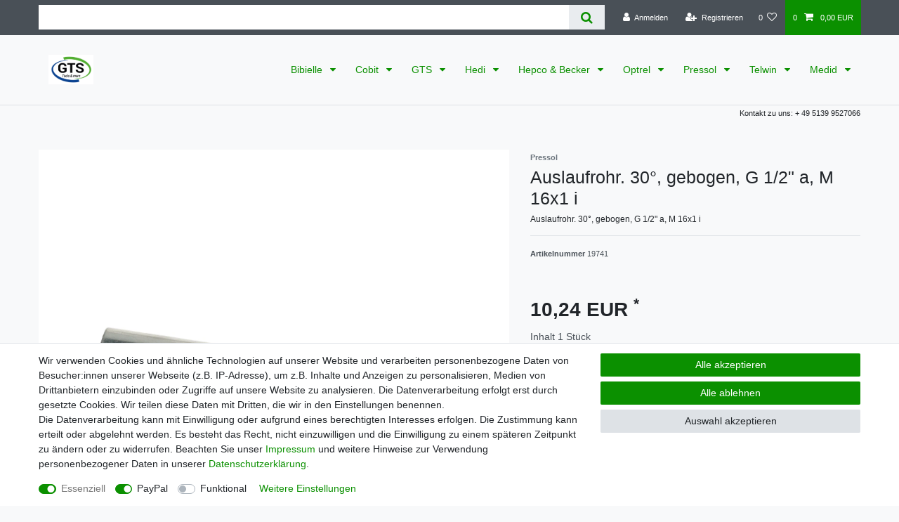

--- FILE ---
content_type: text/html; charset=UTF-8
request_url: https://www.gts-tools.de/rest/io/session?lastSeenVariationId=1557&initialRestCall=true&templateType=item&_=1769019932998
body_size: 492
content:
{"events":[],"data":{"basket":{"sessionId":"24jT6lXCR0zUA9Tg6jK7aHPAFL22gEFnY1JIjxS3","customerId":null,"customerShippingAddressId":null,"customerInvoiceAddressId":null,"currency":"EUR","referrerId":1,"shippingCountryId":1,"methodOfPaymentId":6001,"shippingProfileId":3,"shippingProviderId":2,"orderId":null,"itemSum":0,"itemSumNet":0,"basketAmount":0,"basketAmountNet":0,"shippingAmount":0,"shippingAmountNet":0,"paymentAmount":0,"couponCode":"","couponDiscount":0,"shippingDeleteByCoupon":false,"basketRebate":0,"basketRebateType":0,"itemQuantity":0,"totalVats":[],"subAmount":0,"isExportDelivery":false,"shopCountryId":1,"itemWishListIds":[]},"basketItems":[],"customer":null}}